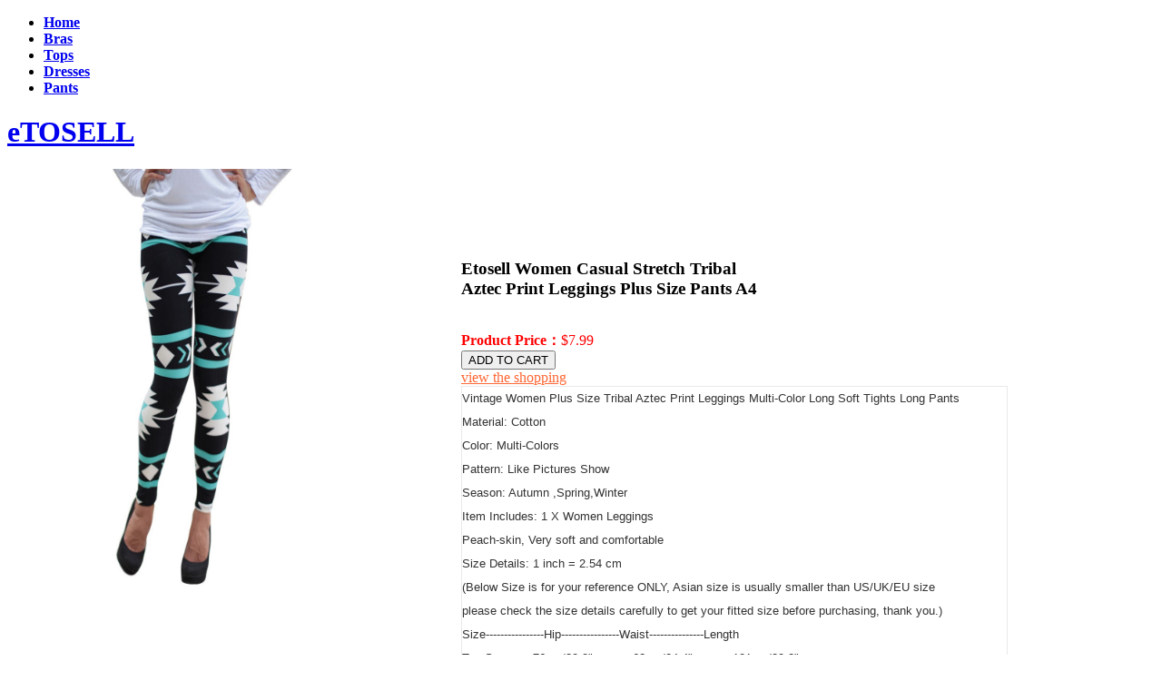

--- FILE ---
content_type: text/html
request_url: http://etosell.cn/Pants/2017/1129/112.html
body_size: 24992
content:
<!DOCTYPE HTML>
<html>
<head>
    <link href="/templets/etosell/css/bootstrap.css" rel="stylesheet" type="text/css" media="all">
    <link href="/templets/etosell/css/style.css" rel="stylesheet" type="text/css" media="all" />
    <meta name="viewport" content="width=device-width, initial-scale=1">
    <meta http-equiv="Content-Type" content="text/html; charset=utf-8" />
    <meta name="keywords" content="Inland Responsive web template, Bootstrap Web Templates, Flat Web Templates, Andriod Compatible web template,
Smartphone Compatible web template, free webdesigns for Nokia, Samsung, LG, SonyErricsson, Motorola web design" />
    <script type="application/x-javascript"> addEventListener("load", function() { setTimeout(hideURLbar, 0); }, false); function hideURLbar(){ window.scrollTo(0,1); } </script>
    <script type='text/javascript' src='/templets/etosell/js/jquery.min.js'></script>
    <link rel="stylesheet" type="text/css" href="/templets/etosell/css/jquery.lightbox.css">
    <script src="/templets/etosell/js/jquery.lightbox.js"></script>
    <script>
        // Initiate Lightbox
        $(function() {
            $('.gallery a').lightbox();
        });
    </script>
    <link href="/templets/etosell/css/camera.css" rel="stylesheet" type="text/css" media="all" />
    <script type='text/javascript' src='/templets/etosell/js/jquery.mobile.customized.min.js'></script>
    <script type='text/javascript' src='/templets/etosell/js/camera.min.js'></script>

    <script>
        jQuery(function(){

            jQuery('#camera_wrap_1').camera({
                thumbnails: true
            });

            jQuery('#camera_wrap_2').camera({
                height: '400px',
                loader: 'bar',
                pagination: false,
                thumbnails: true
            });
        });
    </script>
    <!--start lightbox -->
</head>
<div class="container">
    <div class="main-header">
        <div class="inner-side">

<div id="wrapper" class="insi-page">

    <div class="header">
	<div class="head-top">
		<div class="top-menu">
			<ul class="sf-menu">
				<li ><a class="first-level" href="/" target=""><strong>Home</strong></a><i></i></li>
				<li ><a class="first-level" href="/Bras/" target=""><strong>Bras</strong></a><i></i>
				<ul class="">
					
				</ul>
				</li><li ><a class="first-level" href="/Tops/" target=""><strong>Tops</strong></a><i></i>
				<ul class="">
					
				</ul>
				</li><li ><a class="first-level" href="/Dresses/" target=""><strong>Dresses</strong></a><i></i>
				<ul class="">
					
				</ul>
				</li><li ><a class="first-level" href="/Pants/" target=""><strong>Pants</strong></a><i></i>
				<ul class="">
					
				</ul>
				</li>
			</ul>
		</div>
		<!-- script for menu -->
		<script>
			$("span.menu").click(function(){
				$(".top-menu ul").slideToggle("slow" , function(){
				});
			});
		</script>
		<!-- //script for menu -->

		<div class="clearfix"></div>
	</div>
	<div class="logo">
		<h1><a href="#"><span>e</span>TOSELL</a></h1>
	</div>
</div>

    <div class="right">
        <div class="pro_head">
            <div class="pro_img">
                <div class="pro_360">
                    <div id="flashContent" style="height:500px;">
                        <div style="width:500px;float: left;">
                            <img height="480" width="400" alt="" src="/uploads/171129/1-1G1291I5203a.jpg">
                        </div>
                        <div class="pro_intro" style=" padding-top:80px; width: 350px; float: left; height: 700px;">
                            <h3>Etosell Women Casual Stretch Tribal Aztec Print Leggings Plus Size Pants A4</h3>
                            <br>
                            <strong style="color: red">Product Price：</strong><font color="red">$7.99</font>
                            <div class="price">
						 <span>
                              <form id="formcar" name="formcar" method="post" action="/plus/posttocar.php">
                                  <input type="hidden" name="id" value="112" />
                                  <input type="hidden" name="title" value="Etosell Women Casual Stretch Tribal Aztec Print Leggings Plus Size Pants A4" />
                                  <input type="hidden" name="price" value="7.99" />
                                  <input type="hidden" name="units" value="" />
                                  <input type="submit" value="ADD TO CART"/><br>
                                  <a href="/plus/car.php" style="color:#FF6633;" target="_blank">view the shopping</a>
                                  <br>
                              </form>
                        </span>
                            </div>
                            <div id="pro_show" name="nav"  style="width:600px;">
                                <div style="line-height:2;border-bottom:#eaeaea 1px solid;text-justify:inter-ideograph;text-align:justify;border-left:#eaeaea 1px solid;width:600px;font-family:&#39;microsoft yahei&#39;;background:fff;font-size:13px;overflow:hidden;border-top:#eaeaea 1px solid;border-right:#eaeaea 1px solid">
                                    <span style="color: rgb(51, 51, 51); font-family: &quot;Amazon Ember&quot;, Arial, sans-serif; font-size: small; font-style: normal; font-variant-ligatures: normal; font-variant-caps: normal; font-weight: normal; letter-spacing: normal; orphans: 2; text-align: start; text-indent: 0px; text-transform: none; white-space: normal; widows: 2; word-spacing: 0px; -webkit-text-stroke-width: 0px; background-color: rgb(255, 255, 255); text-decoration-style: initial; text-decoration-color: initial; display: inline !important; float: none;">Vintage Women Plus Size Tribal Aztec Print Leggings Multi-Color Long Soft Tights Long Pants</span><br style="box-sizing: border-box; color: rgb(51, 51, 51); font-family: &quot;Amazon Ember&quot;, Arial, sans-serif; font-size: small; font-style: normal; font-variant-ligatures: normal; font-variant-caps: normal; font-weight: normal; letter-spacing: normal; orphans: 2; text-align: start; text-indent: 0px; text-transform: none; white-space: normal; widows: 2; word-spacing: 0px; -webkit-text-stroke-width: 0px; background-color: rgb(255, 255, 255); text-decoration-style: initial; text-decoration-color: initial;" />
<span style="color: rgb(51, 51, 51); font-family: &quot;Amazon Ember&quot;, Arial, sans-serif; font-size: small; font-style: normal; font-variant-ligatures: normal; font-variant-caps: normal; font-weight: normal; letter-spacing: normal; orphans: 2; text-align: start; text-indent: 0px; text-transform: none; white-space: normal; widows: 2; word-spacing: 0px; -webkit-text-stroke-width: 0px; background-color: rgb(255, 255, 255); text-decoration-style: initial; text-decoration-color: initial; display: inline !important; float: none;">Material: Cotton</span><br style="box-sizing: border-box; color: rgb(51, 51, 51); font-family: &quot;Amazon Ember&quot;, Arial, sans-serif; font-size: small; font-style: normal; font-variant-ligatures: normal; font-variant-caps: normal; font-weight: normal; letter-spacing: normal; orphans: 2; text-align: start; text-indent: 0px; text-transform: none; white-space: normal; widows: 2; word-spacing: 0px; -webkit-text-stroke-width: 0px; background-color: rgb(255, 255, 255); text-decoration-style: initial; text-decoration-color: initial;" />
<span style="color: rgb(51, 51, 51); font-family: &quot;Amazon Ember&quot;, Arial, sans-serif; font-size: small; font-style: normal; font-variant-ligatures: normal; font-variant-caps: normal; font-weight: normal; letter-spacing: normal; orphans: 2; text-align: start; text-indent: 0px; text-transform: none; white-space: normal; widows: 2; word-spacing: 0px; -webkit-text-stroke-width: 0px; background-color: rgb(255, 255, 255); text-decoration-style: initial; text-decoration-color: initial; display: inline !important; float: none;">Color: Multi-Colors</span><br style="box-sizing: border-box; color: rgb(51, 51, 51); font-family: &quot;Amazon Ember&quot;, Arial, sans-serif; font-size: small; font-style: normal; font-variant-ligatures: normal; font-variant-caps: normal; font-weight: normal; letter-spacing: normal; orphans: 2; text-align: start; text-indent: 0px; text-transform: none; white-space: normal; widows: 2; word-spacing: 0px; -webkit-text-stroke-width: 0px; background-color: rgb(255, 255, 255); text-decoration-style: initial; text-decoration-color: initial;" />
<span style="color: rgb(51, 51, 51); font-family: &quot;Amazon Ember&quot;, Arial, sans-serif; font-size: small; font-style: normal; font-variant-ligatures: normal; font-variant-caps: normal; font-weight: normal; letter-spacing: normal; orphans: 2; text-align: start; text-indent: 0px; text-transform: none; white-space: normal; widows: 2; word-spacing: 0px; -webkit-text-stroke-width: 0px; background-color: rgb(255, 255, 255); text-decoration-style: initial; text-decoration-color: initial; display: inline !important; float: none;">Pattern: Like Pictures Show</span><br style="box-sizing: border-box; color: rgb(51, 51, 51); font-family: &quot;Amazon Ember&quot;, Arial, sans-serif; font-size: small; font-style: normal; font-variant-ligatures: normal; font-variant-caps: normal; font-weight: normal; letter-spacing: normal; orphans: 2; text-align: start; text-indent: 0px; text-transform: none; white-space: normal; widows: 2; word-spacing: 0px; -webkit-text-stroke-width: 0px; background-color: rgb(255, 255, 255); text-decoration-style: initial; text-decoration-color: initial;" />
<span style="color: rgb(51, 51, 51); font-family: &quot;Amazon Ember&quot;, Arial, sans-serif; font-size: small; font-style: normal; font-variant-ligatures: normal; font-variant-caps: normal; font-weight: normal; letter-spacing: normal; orphans: 2; text-align: start; text-indent: 0px; text-transform: none; white-space: normal; widows: 2; word-spacing: 0px; -webkit-text-stroke-width: 0px; background-color: rgb(255, 255, 255); text-decoration-style: initial; text-decoration-color: initial; display: inline !important; float: none;">Season: Autumn ,Spring,Winter</span><br style="box-sizing: border-box; color: rgb(51, 51, 51); font-family: &quot;Amazon Ember&quot;, Arial, sans-serif; font-size: small; font-style: normal; font-variant-ligatures: normal; font-variant-caps: normal; font-weight: normal; letter-spacing: normal; orphans: 2; text-align: start; text-indent: 0px; text-transform: none; white-space: normal; widows: 2; word-spacing: 0px; -webkit-text-stroke-width: 0px; background-color: rgb(255, 255, 255); text-decoration-style: initial; text-decoration-color: initial;" />
<span style="color: rgb(51, 51, 51); font-family: &quot;Amazon Ember&quot;, Arial, sans-serif; font-size: small; font-style: normal; font-variant-ligatures: normal; font-variant-caps: normal; font-weight: normal; letter-spacing: normal; orphans: 2; text-align: start; text-indent: 0px; text-transform: none; white-space: normal; widows: 2; word-spacing: 0px; -webkit-text-stroke-width: 0px; background-color: rgb(255, 255, 255); text-decoration-style: initial; text-decoration-color: initial; display: inline !important; float: none;">Item Includes: 1 X Women Leggings</span><br style="box-sizing: border-box; color: rgb(51, 51, 51); font-family: &quot;Amazon Ember&quot;, Arial, sans-serif; font-size: small; font-style: normal; font-variant-ligatures: normal; font-variant-caps: normal; font-weight: normal; letter-spacing: normal; orphans: 2; text-align: start; text-indent: 0px; text-transform: none; white-space: normal; widows: 2; word-spacing: 0px; -webkit-text-stroke-width: 0px; background-color: rgb(255, 255, 255); text-decoration-style: initial; text-decoration-color: initial;" />
<span style="color: rgb(51, 51, 51); font-family: &quot;Amazon Ember&quot;, Arial, sans-serif; font-size: small; font-style: normal; font-variant-ligatures: normal; font-variant-caps: normal; font-weight: normal; letter-spacing: normal; orphans: 2; text-align: start; text-indent: 0px; text-transform: none; white-space: normal; widows: 2; word-spacing: 0px; -webkit-text-stroke-width: 0px; background-color: rgb(255, 255, 255); text-decoration-style: initial; text-decoration-color: initial; display: inline !important; float: none;">Peach-skin, Very soft and comfortable</span><br style="box-sizing: border-box; color: rgb(51, 51, 51); font-family: &quot;Amazon Ember&quot;, Arial, sans-serif; font-size: small; font-style: normal; font-variant-ligatures: normal; font-variant-caps: normal; font-weight: normal; letter-spacing: normal; orphans: 2; text-align: start; text-indent: 0px; text-transform: none; white-space: normal; widows: 2; word-spacing: 0px; -webkit-text-stroke-width: 0px; background-color: rgb(255, 255, 255); text-decoration-style: initial; text-decoration-color: initial;" />
<span style="color: rgb(51, 51, 51); font-family: &quot;Amazon Ember&quot;, Arial, sans-serif; font-size: small; font-style: normal; font-variant-ligatures: normal; font-variant-caps: normal; font-weight: normal; letter-spacing: normal; orphans: 2; text-align: start; text-indent: 0px; text-transform: none; white-space: normal; widows: 2; word-spacing: 0px; -webkit-text-stroke-width: 0px; background-color: rgb(255, 255, 255); text-decoration-style: initial; text-decoration-color: initial; display: inline !important; float: none;">Size Details: 1 inch = 2.54 cm</span><br style="box-sizing: border-box; color: rgb(51, 51, 51); font-family: &quot;Amazon Ember&quot;, Arial, sans-serif; font-size: small; font-style: normal; font-variant-ligatures: normal; font-variant-caps: normal; font-weight: normal; letter-spacing: normal; orphans: 2; text-align: start; text-indent: 0px; text-transform: none; white-space: normal; widows: 2; word-spacing: 0px; -webkit-text-stroke-width: 0px; background-color: rgb(255, 255, 255); text-decoration-style: initial; text-decoration-color: initial;" />
<span style="color: rgb(51, 51, 51); font-family: &quot;Amazon Ember&quot;, Arial, sans-serif; font-size: small; font-style: normal; font-variant-ligatures: normal; font-variant-caps: normal; font-weight: normal; letter-spacing: normal; orphans: 2; text-align: start; text-indent: 0px; text-transform: none; white-space: normal; widows: 2; word-spacing: 0px; -webkit-text-stroke-width: 0px; background-color: rgb(255, 255, 255); text-decoration-style: initial; text-decoration-color: initial; display: inline !important; float: none;">(Below Size is for your reference ONLY, Asian size is usually smaller than US/UK/EU size</span><br style="box-sizing: border-box; color: rgb(51, 51, 51); font-family: &quot;Amazon Ember&quot;, Arial, sans-serif; font-size: small; font-style: normal; font-variant-ligatures: normal; font-variant-caps: normal; font-weight: normal; letter-spacing: normal; orphans: 2; text-align: start; text-indent: 0px; text-transform: none; white-space: normal; widows: 2; word-spacing: 0px; -webkit-text-stroke-width: 0px; background-color: rgb(255, 255, 255); text-decoration-style: initial; text-decoration-color: initial;" />
<span style="color: rgb(51, 51, 51); font-family: &quot;Amazon Ember&quot;, Arial, sans-serif; font-size: small; font-style: normal; font-variant-ligatures: normal; font-variant-caps: normal; font-weight: normal; letter-spacing: normal; orphans: 2; text-align: start; text-indent: 0px; text-transform: none; white-space: normal; widows: 2; word-spacing: 0px; -webkit-text-stroke-width: 0px; background-color: rgb(255, 255, 255); text-decoration-style: initial; text-decoration-color: initial; display: inline !important; float: none;">please check the size details carefully to get your fitted size before purchasing, thank you.)</span><br style="box-sizing: border-box; color: rgb(51, 51, 51); font-family: &quot;Amazon Ember&quot;, Arial, sans-serif; font-size: small; font-style: normal; font-variant-ligatures: normal; font-variant-caps: normal; font-weight: normal; letter-spacing: normal; orphans: 2; text-align: start; text-indent: 0px; text-transform: none; white-space: normal; widows: 2; word-spacing: 0px; -webkit-text-stroke-width: 0px; background-color: rgb(255, 255, 255); text-decoration-style: initial; text-decoration-color: initial;" />
<span style="color: rgb(51, 51, 51); font-family: &quot;Amazon Ember&quot;, Arial, sans-serif; font-size: small; font-style: normal; font-variant-ligatures: normal; font-variant-caps: normal; font-weight: normal; letter-spacing: normal; orphans: 2; text-align: start; text-indent: 0px; text-transform: none; white-space: normal; widows: 2; word-spacing: 0px; -webkit-text-stroke-width: 0px; background-color: rgb(255, 255, 255); text-decoration-style: initial; text-decoration-color: initial; display: inline !important; float: none;">Size----------------Hip----------------Waist---------------Length</span><br style="box-sizing: border-box; color: rgb(51, 51, 51); font-family: &quot;Amazon Ember&quot;, Arial, sans-serif; font-size: small; font-style: normal; font-variant-ligatures: normal; font-variant-caps: normal; font-weight: normal; letter-spacing: normal; orphans: 2; text-align: start; text-indent: 0px; text-transform: none; white-space: normal; widows: 2; word-spacing: 0px; -webkit-text-stroke-width: 0px; background-color: rgb(255, 255, 255); text-decoration-style: initial; text-decoration-color: initial;" />
<span style="color: rgb(51, 51, 51); font-family: &quot;Amazon Ember&quot;, Arial, sans-serif; font-size: small; font-style: normal; font-variant-ligatures: normal; font-variant-caps: normal; font-weight: normal; letter-spacing: normal; orphans: 2; text-align: start; text-indent: 0px; text-transform: none; white-space: normal; widows: 2; word-spacing: 0px; -webkit-text-stroke-width: 0px; background-color: rgb(255, 255, 255); text-decoration-style: initial; text-decoration-color: initial; display: inline !important; float: none;">Tag S-----------76cm/30.0&quot;-----------62cm/24.4&quot;-----------101cm/39.8&quot;</span><br style="box-sizing: border-box; color: rgb(51, 51, 51); font-family: &quot;Amazon Ember&quot;, Arial, sans-serif; font-size: small; font-style: normal; font-variant-ligatures: normal; font-variant-caps: normal; font-weight: normal; letter-spacing: normal; orphans: 2; text-align: start; text-indent: 0px; text-transform: none; white-space: normal; widows: 2; word-spacing: 0px; -webkit-text-stroke-width: 0px; background-color: rgb(255, 255, 255); text-decoration-style: initial; text-decoration-color: initial;" />
<span style="color: rgb(51, 51, 51); font-family: &quot;Amazon Ember&quot;, Arial, sans-serif; font-size: small; font-style: normal; font-variant-ligatures: normal; font-variant-caps: normal; font-weight: normal; letter-spacing: normal; orphans: 2; text-align: start; text-indent: 0px; text-transform: none; white-space: normal; widows: 2; word-spacing: 0px; -webkit-text-stroke-width: 0px; background-color: rgb(255, 255, 255); text-decoration-style: initial; text-decoration-color: initial; display: inline !important; float: none;">Tag M-----------79cm/31.1&quot;-----------65cm/25.6&quot;-----------102cm/40.2&quot;</span><br style="box-sizing: border-box; color: rgb(51, 51, 51); font-family: &quot;Amazon Ember&quot;, Arial, sans-serif; font-size: small; font-style: normal; font-variant-ligatures: normal; font-variant-caps: normal; font-weight: normal; letter-spacing: normal; orphans: 2; text-align: start; text-indent: 0px; text-transform: none; white-space: normal; widows: 2; word-spacing: 0px; -webkit-text-stroke-width: 0px; background-color: rgb(255, 255, 255); text-decoration-style: initial; text-decoration-color: initial;" />
<span style="color: rgb(51, 51, 51); font-family: &quot;Amazon Ember&quot;, Arial, sans-serif; font-size: small; font-style: normal; font-variant-ligatures: normal; font-variant-caps: normal; font-weight: normal; letter-spacing: normal; orphans: 2; text-align: start; text-indent: 0px; text-transform: none; white-space: normal; widows: 2; word-spacing: 0px; -webkit-text-stroke-width: 0px; background-color: rgb(255, 255, 255); text-decoration-style: initial; text-decoration-color: initial; display: inline !important; float: none;">Tag L-----------82cm/32.3&quot;-----------68cm/26.7&quot;-----------103cm/40.6&quot;</span><br style="box-sizing: border-box; color: rgb(51, 51, 51); font-family: &quot;Amazon Ember&quot;, Arial, sans-serif; font-size: small; font-style: normal; font-variant-ligatures: normal; font-variant-caps: normal; font-weight: normal; letter-spacing: normal; orphans: 2; text-align: start; text-indent: 0px; text-transform: none; white-space: normal; widows: 2; word-spacing: 0px; -webkit-text-stroke-width: 0px; background-color: rgb(255, 255, 255); text-decoration-style: initial; text-decoration-color: initial;" />
<span style="color: rgb(51, 51, 51); font-family: &quot;Amazon Ember&quot;, Arial, sans-serif; font-size: small; font-style: normal; font-variant-ligatures: normal; font-variant-caps: normal; font-weight: normal; letter-spacing: normal; orphans: 2; text-align: start; text-indent: 0px; text-transform: none; white-space: normal; widows: 2; word-spacing: 0px; -webkit-text-stroke-width: 0px; background-color: rgb(255, 255, 255); text-decoration-style: initial; text-decoration-color: initial; display: inline !important; float: none;">Tag XL-----------85cm/33.5&quot;-----------71cm/28.0&quot;-----------104cm/41.0&quot;</span>
                                </div>
                            </div>
                        </div>
                    </div>
                </div>
            </div>
            <div class="more_img">
                
            </div>
        </div>
        <div id="pro_pack" name="nav" style="margin-top: 50px;" align="center">
            <ul style="width: 600px; overflow: hidden; left: 0px;">
                <li>
                  <li>
    <a href='/uploads/171129/1-1G1291I604118.jpg' target='_blank'><img src='/uploads/171129/1-1G1291I604118.jpg'  width='800'  border='0'/></a>
    <br />
    <a href='/uploads/171129/1-1G1291I604118.jpg' target='_blank'></a>
  </li>
                  <li>
    <a href='/uploads/171129/171129/1-1G1291HU1132.jpg' target='_blank'><img src='/uploads/171129/171129/1-1G1291HU1132.jpg'  width='800'  border='0'/></a>
    <br />
    <a href='/uploads/171129/171129/1-1G1291HU1132.jpg' target='_blank'></a>
  </li>
                  <li>
    <a href='/uploads/171129/171129/1-1G1291I10H56.jpg' target='_blank'><img src='/uploads/171129/171129/1-1G1291I10H56.jpg'  width='800'  border='0'/></a>
    <br />
    <a href='/uploads/171129/171129/1-1G1291I10H56.jpg' target='_blank'></a>
  </li>
                
                </li>
            </ul>
        </div>
        <div id="pro_news_title" style="background-color: white;display:none" name="nav">
            <div id="pro_news" style="display:none">
                <div><a href="/Pants/2017/1129/117.html"><img src="/uploads/171129/1-1G1291JJ4b0.jpg" width="600" height="238" alt="—"></a><h6><a href="/Pants/2017/1129/117.html">Etosell Women Casual Stretch </a></h6>
                    <p>Vintage Women Plus Size Tribal Aztec Print Leggings Multi-Color Long Soft Tights Long Pants Material: Cotton Color: Multi-Colors Pattern: Like Pictures Show Se.......</p>
                    <span>17-11-29</span> </div>
<div><a href="/Pants/2017/1129/116.html"><img src="/uploads/171129/1-1G1291J606392.jpg" width="600" height="238" alt="—"></a><h6><a href="/Pants/2017/1129/116.html">Etosell Women Casual Stretch </a></h6>
                    <p>Vintage Women Plus Size Tribal Aztec Print Leggings Multi-Color Long Soft Tights Long Pants Material: Cotton Color: Multi-Colors Pattern: Like Pictures Show Se.......</p>
                    <span>17-11-29</span> </div>

            </div>
        </div>
    </div>
    <div style=" clear:both"></div>
</div>

<footer class="footer">
  <div class="footer-main">
    <div class="qhd-content" style="margin-right: 200px;">
      <span style="padding-left: 150px;"><a href="/about.html">ABOUT US</a></span>
      <span style="padding-left: 150px;"><a href="/contact.html">CONTACT US</a></span>
      <span style="padding-left: 150px;"><a href="/message.html">MESSAGE US</a></span>
      <!--<p style="text-align: center;"> <span style="font-size:16px;"> Copyright &copy; 2002-2011 DEDECMS. 织梦科技 版权所有 <a href=http://www.dedecms.com target='_blank'>Power by DedeCms</a>　</span></p>-->
    </div>
  </div>
</footer>
<div id="a1portalSkin_fixedBottomArea" class="QHDEmptyArea fixed-bottom"></div>
<div id="a1portalSkin_fixed-left" class="QHDEmptyArea fixed-side fixed-left"></div>
<div id="a1portalSkin_fixed-right" class="QHDEmptyArea fixed-side fixed-right"></div>
<div class="gotop-wrapper"><a href="javascript:;" class="fixed-gotop gotop"></a></div>
<script language="JavaScript">
    $(document).ready(function() {
        $('.fancybox').fancybox();
    });
</script>
</body>
</html>